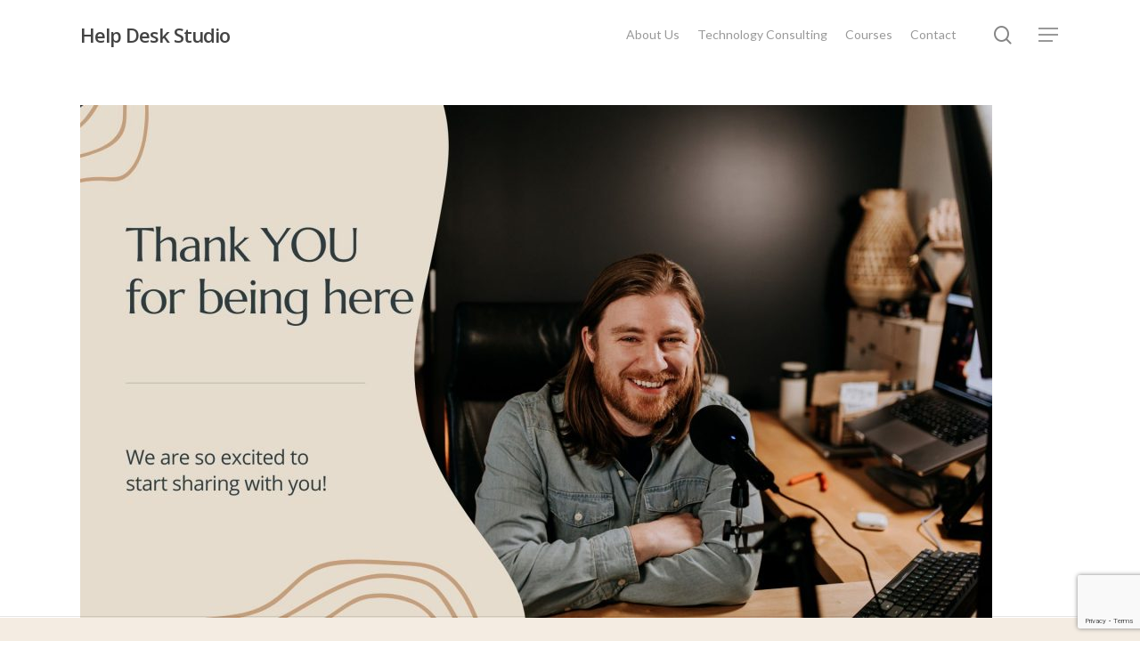

--- FILE ---
content_type: text/html; charset=utf-8
request_url: https://www.google.com/recaptcha/api2/anchor?ar=1&k=6Lcye9woAAAAAApY7nD3jsAhu14OXJhJSh7zAXbs&co=aHR0cHM6Ly9vdXJoZWxwZGVza3N0dWRpby5jb206NDQz&hl=en&v=PoyoqOPhxBO7pBk68S4YbpHZ&size=invisible&anchor-ms=20000&execute-ms=30000&cb=bl6myrkvkq2t
body_size: 48699
content:
<!DOCTYPE HTML><html dir="ltr" lang="en"><head><meta http-equiv="Content-Type" content="text/html; charset=UTF-8">
<meta http-equiv="X-UA-Compatible" content="IE=edge">
<title>reCAPTCHA</title>
<style type="text/css">
/* cyrillic-ext */
@font-face {
  font-family: 'Roboto';
  font-style: normal;
  font-weight: 400;
  font-stretch: 100%;
  src: url(//fonts.gstatic.com/s/roboto/v48/KFO7CnqEu92Fr1ME7kSn66aGLdTylUAMa3GUBHMdazTgWw.woff2) format('woff2');
  unicode-range: U+0460-052F, U+1C80-1C8A, U+20B4, U+2DE0-2DFF, U+A640-A69F, U+FE2E-FE2F;
}
/* cyrillic */
@font-face {
  font-family: 'Roboto';
  font-style: normal;
  font-weight: 400;
  font-stretch: 100%;
  src: url(//fonts.gstatic.com/s/roboto/v48/KFO7CnqEu92Fr1ME7kSn66aGLdTylUAMa3iUBHMdazTgWw.woff2) format('woff2');
  unicode-range: U+0301, U+0400-045F, U+0490-0491, U+04B0-04B1, U+2116;
}
/* greek-ext */
@font-face {
  font-family: 'Roboto';
  font-style: normal;
  font-weight: 400;
  font-stretch: 100%;
  src: url(//fonts.gstatic.com/s/roboto/v48/KFO7CnqEu92Fr1ME7kSn66aGLdTylUAMa3CUBHMdazTgWw.woff2) format('woff2');
  unicode-range: U+1F00-1FFF;
}
/* greek */
@font-face {
  font-family: 'Roboto';
  font-style: normal;
  font-weight: 400;
  font-stretch: 100%;
  src: url(//fonts.gstatic.com/s/roboto/v48/KFO7CnqEu92Fr1ME7kSn66aGLdTylUAMa3-UBHMdazTgWw.woff2) format('woff2');
  unicode-range: U+0370-0377, U+037A-037F, U+0384-038A, U+038C, U+038E-03A1, U+03A3-03FF;
}
/* math */
@font-face {
  font-family: 'Roboto';
  font-style: normal;
  font-weight: 400;
  font-stretch: 100%;
  src: url(//fonts.gstatic.com/s/roboto/v48/KFO7CnqEu92Fr1ME7kSn66aGLdTylUAMawCUBHMdazTgWw.woff2) format('woff2');
  unicode-range: U+0302-0303, U+0305, U+0307-0308, U+0310, U+0312, U+0315, U+031A, U+0326-0327, U+032C, U+032F-0330, U+0332-0333, U+0338, U+033A, U+0346, U+034D, U+0391-03A1, U+03A3-03A9, U+03B1-03C9, U+03D1, U+03D5-03D6, U+03F0-03F1, U+03F4-03F5, U+2016-2017, U+2034-2038, U+203C, U+2040, U+2043, U+2047, U+2050, U+2057, U+205F, U+2070-2071, U+2074-208E, U+2090-209C, U+20D0-20DC, U+20E1, U+20E5-20EF, U+2100-2112, U+2114-2115, U+2117-2121, U+2123-214F, U+2190, U+2192, U+2194-21AE, U+21B0-21E5, U+21F1-21F2, U+21F4-2211, U+2213-2214, U+2216-22FF, U+2308-230B, U+2310, U+2319, U+231C-2321, U+2336-237A, U+237C, U+2395, U+239B-23B7, U+23D0, U+23DC-23E1, U+2474-2475, U+25AF, U+25B3, U+25B7, U+25BD, U+25C1, U+25CA, U+25CC, U+25FB, U+266D-266F, U+27C0-27FF, U+2900-2AFF, U+2B0E-2B11, U+2B30-2B4C, U+2BFE, U+3030, U+FF5B, U+FF5D, U+1D400-1D7FF, U+1EE00-1EEFF;
}
/* symbols */
@font-face {
  font-family: 'Roboto';
  font-style: normal;
  font-weight: 400;
  font-stretch: 100%;
  src: url(//fonts.gstatic.com/s/roboto/v48/KFO7CnqEu92Fr1ME7kSn66aGLdTylUAMaxKUBHMdazTgWw.woff2) format('woff2');
  unicode-range: U+0001-000C, U+000E-001F, U+007F-009F, U+20DD-20E0, U+20E2-20E4, U+2150-218F, U+2190, U+2192, U+2194-2199, U+21AF, U+21E6-21F0, U+21F3, U+2218-2219, U+2299, U+22C4-22C6, U+2300-243F, U+2440-244A, U+2460-24FF, U+25A0-27BF, U+2800-28FF, U+2921-2922, U+2981, U+29BF, U+29EB, U+2B00-2BFF, U+4DC0-4DFF, U+FFF9-FFFB, U+10140-1018E, U+10190-1019C, U+101A0, U+101D0-101FD, U+102E0-102FB, U+10E60-10E7E, U+1D2C0-1D2D3, U+1D2E0-1D37F, U+1F000-1F0FF, U+1F100-1F1AD, U+1F1E6-1F1FF, U+1F30D-1F30F, U+1F315, U+1F31C, U+1F31E, U+1F320-1F32C, U+1F336, U+1F378, U+1F37D, U+1F382, U+1F393-1F39F, U+1F3A7-1F3A8, U+1F3AC-1F3AF, U+1F3C2, U+1F3C4-1F3C6, U+1F3CA-1F3CE, U+1F3D4-1F3E0, U+1F3ED, U+1F3F1-1F3F3, U+1F3F5-1F3F7, U+1F408, U+1F415, U+1F41F, U+1F426, U+1F43F, U+1F441-1F442, U+1F444, U+1F446-1F449, U+1F44C-1F44E, U+1F453, U+1F46A, U+1F47D, U+1F4A3, U+1F4B0, U+1F4B3, U+1F4B9, U+1F4BB, U+1F4BF, U+1F4C8-1F4CB, U+1F4D6, U+1F4DA, U+1F4DF, U+1F4E3-1F4E6, U+1F4EA-1F4ED, U+1F4F7, U+1F4F9-1F4FB, U+1F4FD-1F4FE, U+1F503, U+1F507-1F50B, U+1F50D, U+1F512-1F513, U+1F53E-1F54A, U+1F54F-1F5FA, U+1F610, U+1F650-1F67F, U+1F687, U+1F68D, U+1F691, U+1F694, U+1F698, U+1F6AD, U+1F6B2, U+1F6B9-1F6BA, U+1F6BC, U+1F6C6-1F6CF, U+1F6D3-1F6D7, U+1F6E0-1F6EA, U+1F6F0-1F6F3, U+1F6F7-1F6FC, U+1F700-1F7FF, U+1F800-1F80B, U+1F810-1F847, U+1F850-1F859, U+1F860-1F887, U+1F890-1F8AD, U+1F8B0-1F8BB, U+1F8C0-1F8C1, U+1F900-1F90B, U+1F93B, U+1F946, U+1F984, U+1F996, U+1F9E9, U+1FA00-1FA6F, U+1FA70-1FA7C, U+1FA80-1FA89, U+1FA8F-1FAC6, U+1FACE-1FADC, U+1FADF-1FAE9, U+1FAF0-1FAF8, U+1FB00-1FBFF;
}
/* vietnamese */
@font-face {
  font-family: 'Roboto';
  font-style: normal;
  font-weight: 400;
  font-stretch: 100%;
  src: url(//fonts.gstatic.com/s/roboto/v48/KFO7CnqEu92Fr1ME7kSn66aGLdTylUAMa3OUBHMdazTgWw.woff2) format('woff2');
  unicode-range: U+0102-0103, U+0110-0111, U+0128-0129, U+0168-0169, U+01A0-01A1, U+01AF-01B0, U+0300-0301, U+0303-0304, U+0308-0309, U+0323, U+0329, U+1EA0-1EF9, U+20AB;
}
/* latin-ext */
@font-face {
  font-family: 'Roboto';
  font-style: normal;
  font-weight: 400;
  font-stretch: 100%;
  src: url(//fonts.gstatic.com/s/roboto/v48/KFO7CnqEu92Fr1ME7kSn66aGLdTylUAMa3KUBHMdazTgWw.woff2) format('woff2');
  unicode-range: U+0100-02BA, U+02BD-02C5, U+02C7-02CC, U+02CE-02D7, U+02DD-02FF, U+0304, U+0308, U+0329, U+1D00-1DBF, U+1E00-1E9F, U+1EF2-1EFF, U+2020, U+20A0-20AB, U+20AD-20C0, U+2113, U+2C60-2C7F, U+A720-A7FF;
}
/* latin */
@font-face {
  font-family: 'Roboto';
  font-style: normal;
  font-weight: 400;
  font-stretch: 100%;
  src: url(//fonts.gstatic.com/s/roboto/v48/KFO7CnqEu92Fr1ME7kSn66aGLdTylUAMa3yUBHMdazQ.woff2) format('woff2');
  unicode-range: U+0000-00FF, U+0131, U+0152-0153, U+02BB-02BC, U+02C6, U+02DA, U+02DC, U+0304, U+0308, U+0329, U+2000-206F, U+20AC, U+2122, U+2191, U+2193, U+2212, U+2215, U+FEFF, U+FFFD;
}
/* cyrillic-ext */
@font-face {
  font-family: 'Roboto';
  font-style: normal;
  font-weight: 500;
  font-stretch: 100%;
  src: url(//fonts.gstatic.com/s/roboto/v48/KFO7CnqEu92Fr1ME7kSn66aGLdTylUAMa3GUBHMdazTgWw.woff2) format('woff2');
  unicode-range: U+0460-052F, U+1C80-1C8A, U+20B4, U+2DE0-2DFF, U+A640-A69F, U+FE2E-FE2F;
}
/* cyrillic */
@font-face {
  font-family: 'Roboto';
  font-style: normal;
  font-weight: 500;
  font-stretch: 100%;
  src: url(//fonts.gstatic.com/s/roboto/v48/KFO7CnqEu92Fr1ME7kSn66aGLdTylUAMa3iUBHMdazTgWw.woff2) format('woff2');
  unicode-range: U+0301, U+0400-045F, U+0490-0491, U+04B0-04B1, U+2116;
}
/* greek-ext */
@font-face {
  font-family: 'Roboto';
  font-style: normal;
  font-weight: 500;
  font-stretch: 100%;
  src: url(//fonts.gstatic.com/s/roboto/v48/KFO7CnqEu92Fr1ME7kSn66aGLdTylUAMa3CUBHMdazTgWw.woff2) format('woff2');
  unicode-range: U+1F00-1FFF;
}
/* greek */
@font-face {
  font-family: 'Roboto';
  font-style: normal;
  font-weight: 500;
  font-stretch: 100%;
  src: url(//fonts.gstatic.com/s/roboto/v48/KFO7CnqEu92Fr1ME7kSn66aGLdTylUAMa3-UBHMdazTgWw.woff2) format('woff2');
  unicode-range: U+0370-0377, U+037A-037F, U+0384-038A, U+038C, U+038E-03A1, U+03A3-03FF;
}
/* math */
@font-face {
  font-family: 'Roboto';
  font-style: normal;
  font-weight: 500;
  font-stretch: 100%;
  src: url(//fonts.gstatic.com/s/roboto/v48/KFO7CnqEu92Fr1ME7kSn66aGLdTylUAMawCUBHMdazTgWw.woff2) format('woff2');
  unicode-range: U+0302-0303, U+0305, U+0307-0308, U+0310, U+0312, U+0315, U+031A, U+0326-0327, U+032C, U+032F-0330, U+0332-0333, U+0338, U+033A, U+0346, U+034D, U+0391-03A1, U+03A3-03A9, U+03B1-03C9, U+03D1, U+03D5-03D6, U+03F0-03F1, U+03F4-03F5, U+2016-2017, U+2034-2038, U+203C, U+2040, U+2043, U+2047, U+2050, U+2057, U+205F, U+2070-2071, U+2074-208E, U+2090-209C, U+20D0-20DC, U+20E1, U+20E5-20EF, U+2100-2112, U+2114-2115, U+2117-2121, U+2123-214F, U+2190, U+2192, U+2194-21AE, U+21B0-21E5, U+21F1-21F2, U+21F4-2211, U+2213-2214, U+2216-22FF, U+2308-230B, U+2310, U+2319, U+231C-2321, U+2336-237A, U+237C, U+2395, U+239B-23B7, U+23D0, U+23DC-23E1, U+2474-2475, U+25AF, U+25B3, U+25B7, U+25BD, U+25C1, U+25CA, U+25CC, U+25FB, U+266D-266F, U+27C0-27FF, U+2900-2AFF, U+2B0E-2B11, U+2B30-2B4C, U+2BFE, U+3030, U+FF5B, U+FF5D, U+1D400-1D7FF, U+1EE00-1EEFF;
}
/* symbols */
@font-face {
  font-family: 'Roboto';
  font-style: normal;
  font-weight: 500;
  font-stretch: 100%;
  src: url(//fonts.gstatic.com/s/roboto/v48/KFO7CnqEu92Fr1ME7kSn66aGLdTylUAMaxKUBHMdazTgWw.woff2) format('woff2');
  unicode-range: U+0001-000C, U+000E-001F, U+007F-009F, U+20DD-20E0, U+20E2-20E4, U+2150-218F, U+2190, U+2192, U+2194-2199, U+21AF, U+21E6-21F0, U+21F3, U+2218-2219, U+2299, U+22C4-22C6, U+2300-243F, U+2440-244A, U+2460-24FF, U+25A0-27BF, U+2800-28FF, U+2921-2922, U+2981, U+29BF, U+29EB, U+2B00-2BFF, U+4DC0-4DFF, U+FFF9-FFFB, U+10140-1018E, U+10190-1019C, U+101A0, U+101D0-101FD, U+102E0-102FB, U+10E60-10E7E, U+1D2C0-1D2D3, U+1D2E0-1D37F, U+1F000-1F0FF, U+1F100-1F1AD, U+1F1E6-1F1FF, U+1F30D-1F30F, U+1F315, U+1F31C, U+1F31E, U+1F320-1F32C, U+1F336, U+1F378, U+1F37D, U+1F382, U+1F393-1F39F, U+1F3A7-1F3A8, U+1F3AC-1F3AF, U+1F3C2, U+1F3C4-1F3C6, U+1F3CA-1F3CE, U+1F3D4-1F3E0, U+1F3ED, U+1F3F1-1F3F3, U+1F3F5-1F3F7, U+1F408, U+1F415, U+1F41F, U+1F426, U+1F43F, U+1F441-1F442, U+1F444, U+1F446-1F449, U+1F44C-1F44E, U+1F453, U+1F46A, U+1F47D, U+1F4A3, U+1F4B0, U+1F4B3, U+1F4B9, U+1F4BB, U+1F4BF, U+1F4C8-1F4CB, U+1F4D6, U+1F4DA, U+1F4DF, U+1F4E3-1F4E6, U+1F4EA-1F4ED, U+1F4F7, U+1F4F9-1F4FB, U+1F4FD-1F4FE, U+1F503, U+1F507-1F50B, U+1F50D, U+1F512-1F513, U+1F53E-1F54A, U+1F54F-1F5FA, U+1F610, U+1F650-1F67F, U+1F687, U+1F68D, U+1F691, U+1F694, U+1F698, U+1F6AD, U+1F6B2, U+1F6B9-1F6BA, U+1F6BC, U+1F6C6-1F6CF, U+1F6D3-1F6D7, U+1F6E0-1F6EA, U+1F6F0-1F6F3, U+1F6F7-1F6FC, U+1F700-1F7FF, U+1F800-1F80B, U+1F810-1F847, U+1F850-1F859, U+1F860-1F887, U+1F890-1F8AD, U+1F8B0-1F8BB, U+1F8C0-1F8C1, U+1F900-1F90B, U+1F93B, U+1F946, U+1F984, U+1F996, U+1F9E9, U+1FA00-1FA6F, U+1FA70-1FA7C, U+1FA80-1FA89, U+1FA8F-1FAC6, U+1FACE-1FADC, U+1FADF-1FAE9, U+1FAF0-1FAF8, U+1FB00-1FBFF;
}
/* vietnamese */
@font-face {
  font-family: 'Roboto';
  font-style: normal;
  font-weight: 500;
  font-stretch: 100%;
  src: url(//fonts.gstatic.com/s/roboto/v48/KFO7CnqEu92Fr1ME7kSn66aGLdTylUAMa3OUBHMdazTgWw.woff2) format('woff2');
  unicode-range: U+0102-0103, U+0110-0111, U+0128-0129, U+0168-0169, U+01A0-01A1, U+01AF-01B0, U+0300-0301, U+0303-0304, U+0308-0309, U+0323, U+0329, U+1EA0-1EF9, U+20AB;
}
/* latin-ext */
@font-face {
  font-family: 'Roboto';
  font-style: normal;
  font-weight: 500;
  font-stretch: 100%;
  src: url(//fonts.gstatic.com/s/roboto/v48/KFO7CnqEu92Fr1ME7kSn66aGLdTylUAMa3KUBHMdazTgWw.woff2) format('woff2');
  unicode-range: U+0100-02BA, U+02BD-02C5, U+02C7-02CC, U+02CE-02D7, U+02DD-02FF, U+0304, U+0308, U+0329, U+1D00-1DBF, U+1E00-1E9F, U+1EF2-1EFF, U+2020, U+20A0-20AB, U+20AD-20C0, U+2113, U+2C60-2C7F, U+A720-A7FF;
}
/* latin */
@font-face {
  font-family: 'Roboto';
  font-style: normal;
  font-weight: 500;
  font-stretch: 100%;
  src: url(//fonts.gstatic.com/s/roboto/v48/KFO7CnqEu92Fr1ME7kSn66aGLdTylUAMa3yUBHMdazQ.woff2) format('woff2');
  unicode-range: U+0000-00FF, U+0131, U+0152-0153, U+02BB-02BC, U+02C6, U+02DA, U+02DC, U+0304, U+0308, U+0329, U+2000-206F, U+20AC, U+2122, U+2191, U+2193, U+2212, U+2215, U+FEFF, U+FFFD;
}
/* cyrillic-ext */
@font-face {
  font-family: 'Roboto';
  font-style: normal;
  font-weight: 900;
  font-stretch: 100%;
  src: url(//fonts.gstatic.com/s/roboto/v48/KFO7CnqEu92Fr1ME7kSn66aGLdTylUAMa3GUBHMdazTgWw.woff2) format('woff2');
  unicode-range: U+0460-052F, U+1C80-1C8A, U+20B4, U+2DE0-2DFF, U+A640-A69F, U+FE2E-FE2F;
}
/* cyrillic */
@font-face {
  font-family: 'Roboto';
  font-style: normal;
  font-weight: 900;
  font-stretch: 100%;
  src: url(//fonts.gstatic.com/s/roboto/v48/KFO7CnqEu92Fr1ME7kSn66aGLdTylUAMa3iUBHMdazTgWw.woff2) format('woff2');
  unicode-range: U+0301, U+0400-045F, U+0490-0491, U+04B0-04B1, U+2116;
}
/* greek-ext */
@font-face {
  font-family: 'Roboto';
  font-style: normal;
  font-weight: 900;
  font-stretch: 100%;
  src: url(//fonts.gstatic.com/s/roboto/v48/KFO7CnqEu92Fr1ME7kSn66aGLdTylUAMa3CUBHMdazTgWw.woff2) format('woff2');
  unicode-range: U+1F00-1FFF;
}
/* greek */
@font-face {
  font-family: 'Roboto';
  font-style: normal;
  font-weight: 900;
  font-stretch: 100%;
  src: url(//fonts.gstatic.com/s/roboto/v48/KFO7CnqEu92Fr1ME7kSn66aGLdTylUAMa3-UBHMdazTgWw.woff2) format('woff2');
  unicode-range: U+0370-0377, U+037A-037F, U+0384-038A, U+038C, U+038E-03A1, U+03A3-03FF;
}
/* math */
@font-face {
  font-family: 'Roboto';
  font-style: normal;
  font-weight: 900;
  font-stretch: 100%;
  src: url(//fonts.gstatic.com/s/roboto/v48/KFO7CnqEu92Fr1ME7kSn66aGLdTylUAMawCUBHMdazTgWw.woff2) format('woff2');
  unicode-range: U+0302-0303, U+0305, U+0307-0308, U+0310, U+0312, U+0315, U+031A, U+0326-0327, U+032C, U+032F-0330, U+0332-0333, U+0338, U+033A, U+0346, U+034D, U+0391-03A1, U+03A3-03A9, U+03B1-03C9, U+03D1, U+03D5-03D6, U+03F0-03F1, U+03F4-03F5, U+2016-2017, U+2034-2038, U+203C, U+2040, U+2043, U+2047, U+2050, U+2057, U+205F, U+2070-2071, U+2074-208E, U+2090-209C, U+20D0-20DC, U+20E1, U+20E5-20EF, U+2100-2112, U+2114-2115, U+2117-2121, U+2123-214F, U+2190, U+2192, U+2194-21AE, U+21B0-21E5, U+21F1-21F2, U+21F4-2211, U+2213-2214, U+2216-22FF, U+2308-230B, U+2310, U+2319, U+231C-2321, U+2336-237A, U+237C, U+2395, U+239B-23B7, U+23D0, U+23DC-23E1, U+2474-2475, U+25AF, U+25B3, U+25B7, U+25BD, U+25C1, U+25CA, U+25CC, U+25FB, U+266D-266F, U+27C0-27FF, U+2900-2AFF, U+2B0E-2B11, U+2B30-2B4C, U+2BFE, U+3030, U+FF5B, U+FF5D, U+1D400-1D7FF, U+1EE00-1EEFF;
}
/* symbols */
@font-face {
  font-family: 'Roboto';
  font-style: normal;
  font-weight: 900;
  font-stretch: 100%;
  src: url(//fonts.gstatic.com/s/roboto/v48/KFO7CnqEu92Fr1ME7kSn66aGLdTylUAMaxKUBHMdazTgWw.woff2) format('woff2');
  unicode-range: U+0001-000C, U+000E-001F, U+007F-009F, U+20DD-20E0, U+20E2-20E4, U+2150-218F, U+2190, U+2192, U+2194-2199, U+21AF, U+21E6-21F0, U+21F3, U+2218-2219, U+2299, U+22C4-22C6, U+2300-243F, U+2440-244A, U+2460-24FF, U+25A0-27BF, U+2800-28FF, U+2921-2922, U+2981, U+29BF, U+29EB, U+2B00-2BFF, U+4DC0-4DFF, U+FFF9-FFFB, U+10140-1018E, U+10190-1019C, U+101A0, U+101D0-101FD, U+102E0-102FB, U+10E60-10E7E, U+1D2C0-1D2D3, U+1D2E0-1D37F, U+1F000-1F0FF, U+1F100-1F1AD, U+1F1E6-1F1FF, U+1F30D-1F30F, U+1F315, U+1F31C, U+1F31E, U+1F320-1F32C, U+1F336, U+1F378, U+1F37D, U+1F382, U+1F393-1F39F, U+1F3A7-1F3A8, U+1F3AC-1F3AF, U+1F3C2, U+1F3C4-1F3C6, U+1F3CA-1F3CE, U+1F3D4-1F3E0, U+1F3ED, U+1F3F1-1F3F3, U+1F3F5-1F3F7, U+1F408, U+1F415, U+1F41F, U+1F426, U+1F43F, U+1F441-1F442, U+1F444, U+1F446-1F449, U+1F44C-1F44E, U+1F453, U+1F46A, U+1F47D, U+1F4A3, U+1F4B0, U+1F4B3, U+1F4B9, U+1F4BB, U+1F4BF, U+1F4C8-1F4CB, U+1F4D6, U+1F4DA, U+1F4DF, U+1F4E3-1F4E6, U+1F4EA-1F4ED, U+1F4F7, U+1F4F9-1F4FB, U+1F4FD-1F4FE, U+1F503, U+1F507-1F50B, U+1F50D, U+1F512-1F513, U+1F53E-1F54A, U+1F54F-1F5FA, U+1F610, U+1F650-1F67F, U+1F687, U+1F68D, U+1F691, U+1F694, U+1F698, U+1F6AD, U+1F6B2, U+1F6B9-1F6BA, U+1F6BC, U+1F6C6-1F6CF, U+1F6D3-1F6D7, U+1F6E0-1F6EA, U+1F6F0-1F6F3, U+1F6F7-1F6FC, U+1F700-1F7FF, U+1F800-1F80B, U+1F810-1F847, U+1F850-1F859, U+1F860-1F887, U+1F890-1F8AD, U+1F8B0-1F8BB, U+1F8C0-1F8C1, U+1F900-1F90B, U+1F93B, U+1F946, U+1F984, U+1F996, U+1F9E9, U+1FA00-1FA6F, U+1FA70-1FA7C, U+1FA80-1FA89, U+1FA8F-1FAC6, U+1FACE-1FADC, U+1FADF-1FAE9, U+1FAF0-1FAF8, U+1FB00-1FBFF;
}
/* vietnamese */
@font-face {
  font-family: 'Roboto';
  font-style: normal;
  font-weight: 900;
  font-stretch: 100%;
  src: url(//fonts.gstatic.com/s/roboto/v48/KFO7CnqEu92Fr1ME7kSn66aGLdTylUAMa3OUBHMdazTgWw.woff2) format('woff2');
  unicode-range: U+0102-0103, U+0110-0111, U+0128-0129, U+0168-0169, U+01A0-01A1, U+01AF-01B0, U+0300-0301, U+0303-0304, U+0308-0309, U+0323, U+0329, U+1EA0-1EF9, U+20AB;
}
/* latin-ext */
@font-face {
  font-family: 'Roboto';
  font-style: normal;
  font-weight: 900;
  font-stretch: 100%;
  src: url(//fonts.gstatic.com/s/roboto/v48/KFO7CnqEu92Fr1ME7kSn66aGLdTylUAMa3KUBHMdazTgWw.woff2) format('woff2');
  unicode-range: U+0100-02BA, U+02BD-02C5, U+02C7-02CC, U+02CE-02D7, U+02DD-02FF, U+0304, U+0308, U+0329, U+1D00-1DBF, U+1E00-1E9F, U+1EF2-1EFF, U+2020, U+20A0-20AB, U+20AD-20C0, U+2113, U+2C60-2C7F, U+A720-A7FF;
}
/* latin */
@font-face {
  font-family: 'Roboto';
  font-style: normal;
  font-weight: 900;
  font-stretch: 100%;
  src: url(//fonts.gstatic.com/s/roboto/v48/KFO7CnqEu92Fr1ME7kSn66aGLdTylUAMa3yUBHMdazQ.woff2) format('woff2');
  unicode-range: U+0000-00FF, U+0131, U+0152-0153, U+02BB-02BC, U+02C6, U+02DA, U+02DC, U+0304, U+0308, U+0329, U+2000-206F, U+20AC, U+2122, U+2191, U+2193, U+2212, U+2215, U+FEFF, U+FFFD;
}

</style>
<link rel="stylesheet" type="text/css" href="https://www.gstatic.com/recaptcha/releases/PoyoqOPhxBO7pBk68S4YbpHZ/styles__ltr.css">
<script nonce="gHYjUl5vuUkmkbocZSZLYg" type="text/javascript">window['__recaptcha_api'] = 'https://www.google.com/recaptcha/api2/';</script>
<script type="text/javascript" src="https://www.gstatic.com/recaptcha/releases/PoyoqOPhxBO7pBk68S4YbpHZ/recaptcha__en.js" nonce="gHYjUl5vuUkmkbocZSZLYg">
      
    </script></head>
<body><div id="rc-anchor-alert" class="rc-anchor-alert"></div>
<input type="hidden" id="recaptcha-token" value="[base64]">
<script type="text/javascript" nonce="gHYjUl5vuUkmkbocZSZLYg">
      recaptcha.anchor.Main.init("[\x22ainput\x22,[\x22bgdata\x22,\x22\x22,\[base64]/[base64]/[base64]/[base64]/[base64]/[base64]/KGcoTywyNTMsTy5PKSxVRyhPLEMpKTpnKE8sMjUzLEMpLE8pKSxsKSksTykpfSxieT1mdW5jdGlvbihDLE8sdSxsKXtmb3IobD0odT1SKEMpLDApO08+MDtPLS0pbD1sPDw4fFooQyk7ZyhDLHUsbCl9LFVHPWZ1bmN0aW9uKEMsTyl7Qy5pLmxlbmd0aD4xMDQ/[base64]/[base64]/[base64]/[base64]/[base64]/[base64]/[base64]\\u003d\x22,\[base64]\\u003d\x22,\x22w7xKw4zCqgrCssOYw6rCv8OjJsOLFcOVEcOXNMKbw5tZbsOLw5rDlVRfT8OIPsKpeMODDMOnHQvCrMKSwqEqbzLCkS7DpMO1w5PCmxk3wr1fwo/DrgbCj0FYwqTDr8Kgw47DgE1Iw6VfGsKYIcOTwpZ8aMKMPHoRw4vCjz/DvsKawocBF8K4LR8QwpYmwp0dGzLDgRcAw5w0w4pXw5nCmnPCuH9Mw63DlAkEImrCh350wrTCiG7DpHPDrsKTRnYNw6/Cgx7DgiHDm8K0w7nCq8KYw6pjwqhcBTLDj0l9w7bChsKHFMKAwo3CtMK5wrcFEcOYEMKdwqhaw4subwcnYgfDjsOIw6/DrRnCgUbDjFTDnlEyQFE/eR/CvcKYa1wow4/CsMK4wrZHNcO3wqJ3WDTCrHosw4nCkMO1w5TDvFk4Yw/CgHlrwqkDOcO4woHCgwjDqsOMw6EOwqoMw69Qw6gewrvDnsOXw6XCrsOhPcK+w4d2w5nCpi4xYcOjDsKtw7zDtMKtwozDpsKVaMK5w5rCvydEwpd/wpttQg/DvVbDsAVsXwkWw5tsOcOnPcKKw51WAsKqC8OLajc5w67CocK7w5nDkEPDhxHDin5jw65OwpZzwqDCkSRZwqfChh87B8KFwrNUwq/CtcKTw78IwpIsBsK8QETDtW5JMcK4BiMqwrHCocO/[base64]/DimbCpsKow44yX1Fsw5LCncO2woQHw4XDsV7DvDfDl38nw7bDocK7w4HDlMKSw5DCjTACw4oxeMKWIEDCoTbDlVobwo4NJmUSLMKIwolHOG8Ab0/ChB3CjMKAKcKCYlrCliA9w5xuw7TCk3xdw4IeaDPCm8KWwo5cw6XCr8OcSUQTwrXDhsKaw754AsOmw7pTw7TDuMOcwr0mw4Raw6PCrsOPfSXDtgDCucOfcVlewqNZNmTDvcKOM8Kpw7NBw4tNw5/[base64]/[base64]/DlcOOwrHDimoKQcKBFcKtJ8O0w7UXA8KmH8KBwqbDnWzCuMORwpdrwqHChxQxK0LCrsO/wolgKDwXw7BCw6A6esKhw6zCqVIkw5QgHCfDmMKFw5puw7PDksKlc8K4ZSdrHztSe8O4wqfCrcKWbxBSw5FAw4/DvsOTw5Ujw5bDnQsbw6LCpBDCkk3CksKMwoIFwoTCjMKRwqpYw7PDp8Oxw4DDr8OqYcOeAV/DmRUGwoDCncKwwqFAwp/[base64]/DgGLCn8OFMMK7w5YmVztOwogeJwocw7LCscKMw4XDj8KowpzDgcOAwoN/ZsOfw6vCgsO4w7wdezbDhF4VEVEZwp4ww4xhwonCqhLDmVkaVCDDqsOed3XCsSjDt8KWNQTCs8K6w5rCoMK6DmNvLlJ/IMKZw6IVGxHCpFdKw4XDqANYwo0BwqPDq8K+C8Omw5PDucKFE2zCnsK8P8OJwphVwqjDlcKBS2TDgno9w4fDhUEESMKlF0huw4bCjMOxw5PDjcKuO3XCvmJ/KMOgPMOqacOcw4dTBjHDm8O3w7rDuMK4woDClMKBw6AOHMK4wpXDkMO6YSvCgsKLccO0w5p6woTDocKPwql5b8OiQsKnwqUjwrbCu8KFf3jDpcOjw6PDonIHwpocT8KtwrhEdU7DrcKaMEdBw6fCv1ZMwqXDkG7Cuy/DjiTClC9cwrHDhcKpwrXCjMOwwo4CYcOCSsO9QcK7FWfCk8KVAgxcwqDDmk5iwqIwASkuL2Qyw5DCsMOVwpDDtMK9woZEw7s+Rwcdwq1KVy/CucOuw5zDp8KQw5HDjyvDm2kTw7LCucO7LMOOSi7DsXjDlmfCncKVfSI0TEbCoFXDgsK6wrJTZB5mw7bCkjIyfnnChFvDoyIiexjCnsKKf8OnbBBhwrVHPMKcw4AcS1I+Y8Opw7zCmMK/[base64]/[base64]/DlUY2wooYcmXCo13CvsK7w6t1B0Jww5PCmMKBw7zChsK+PiZXw4Qqwo15JztaT8KVUVzDlcOKw7PCn8KkwrnDisOXwpLCsTLDlMOCTi3CriYvRWtlwrHClsOqJsObW8OzM0DDhsK0w703Z8KLIl1VWcOoT8KlbQvChm/DiMOIwojDgsO1UMOXwofDvsKew6PDnlIbw5cvw5tJEV41fgRgw7/DqVDCmVrCoiDDoGDDs0fCrzPDu8OfwoYxJEvCnDF4BcO6w4QGwoLDqsKpwqM8w6Y1LMOCJcKUwoNGBcOCwp/CucKtw7Viw5x2w4cFwphSOMKrwp1MNDrCrVgDwpTDqwTCn8OAwoovHkDCoT1iwrtPwpUqEMOCQMOiwo8lw7h2w5d5woIIXQjDszTCrzzDuFdew5XDt8K7YcOiw5fDkcKzwoXDt8KJwqjDssKvw5jDl8O8EnN+L09/worCihdvcsK9FsOYAMKlwpgfwqjDqxh9wowsw55KwpxmOk0vwoZRcykZR8K+IcOrYW0Lw4zCt8Kqw6zDgE0zWMKVATLDtcOCTsKqdHbDvcOQwqZPZ8OIRcOwwqENbcO1LMOsw4kQwoxgwprCj8K7wofDiiTCqsKyw48pecKvAMOaOsKKb0DChsOpERsTQg0/wpJvwp3CgcKhwp0UwpzDjEQ2w7DDosO8wpjDpcO0wobCtcKWOMKcLMK+cGEeA8KGFsKRDsKmwqUowq9gbjorbMK5w7M9b8OjwrrDvsOTw6M1PCzCisOIDsOjwrvDiWbDhWglwpAhwplLwrU/GsOPQ8K7w5cfQHvCt2zCpGnCuMOjVj97aDAfw5fDqEBlDcKywp9bw6cGwpHDl1rDisKvcMK3Q8KwDcOmwqcbwoAJTG05GGRzw4IewqVHwqA/ag7CksO0fcObwotXwo/CvcOmw53DsFFbwqrCosKzO8O2wpzCo8KxAHrCll3DvsKIwpTDmMKvScOXNA3Cs8KjwqDDnC/CmsO0EybCvcKTQkA4w7Ruw4TDiXPDsVXDkcKowoszBlLDglrDkcK+RsO0CsOwC8O/WijDi15xwoQbQ8O+AQJXVyZtwrbClMK8OkvDncK9w5XDlsOABntgXmnDkcOofcKGQj4EGWN9wpnCmUVRw6vDvMOqKAk3w4jCrsKUwqMpw78lw4fCmm41w6kPMDhGwqjDlcOWwo7Cs0vDmh9dVsKcIsO9wqDDi8Ouw7EBNFdVagk/ccOjcMOROsO0UgfCqMKyZsOlI8KGwoDCgBTCtltsQ0Nuw7jDi8OlLRbCg8K8JmzCjsKddFrDglfDtCzCqkTCnsO5w7Fkw5zDjkNJdzzDr8OKIcKJwoliTFnClcKCHDEdwqIieiU4EBorw4vCmcK/[base64]/DuyLDlBPDssOZwq1ow7vCkcOhwpdHwqtqwroywpguw4jDtcKLfjrDgTLCgQrDm8OUdsOHeMKVTsOgQcOdJsKmJwBFbiTCtsKGG8OywoMOOhwBD8OJwoRMBcOJF8ODNsKVwonDisKwwr8AYsKONx/CqiDDmnzCriTCjEVZwoEgbFotUMKswovDqVnDpHERwpLCsRrCpcKzWcOEw7Jdw5nCusKvwpYRw7nCjcKSw7hPw6ZrwonDicKBw4vCthTDojzCs8OWcwrCksKgLMOAwo/CpnDDqcK6w4kXU8KZw6sbI8OtasKDwqo1KsKCw4fDjcO2VhzCrWnDo3oywqoSexFmJzjDh2DCscOYWT1pw6kTwo5dw5nDjsKWw7MkKsKow7ouwrozw6bDuy/CuFbDtsKLwqbDk3PDmcKZwovCiynCsMOVZcKAIB7CozzCpUnDisOvd0JrwrXCqsKow7hNCwYbwpHDnUHDssK/QQHCvMOdw47CuMKjwrXCjsO4wrYYwrzCgR/CmTvCu1XDvcK8FA/[base64]/[base64]/[base64]/Cs8KvC8OEJcKXLw3DgMOzwrXDvTXDkEpiesKjworDlcO/wqNFw4wAw4jDnVTDqCUuNMOUw5/DjsKtNgsiVMKwwrYOwprDmAnCicKfYn8sw5UnwqlKd8KlUSoeS8K/VsOHw5/Cmhx2wp0LwrrDjUYnwp0GwqfDhsOuccKHw7/Ctw5qw7AWB3QIwrbDvMKxw6nCicKEVW/CuX3Ck8KMOzMQbiLDq8KyCsKFVxdTZw9rTSDDo8KXIyQvC1prwr/DmyHDp8KNw4diw6fCmWhqwq8MwqRzV1bDjcOjCcOowofCtcKMUcOOb8OoFjdOIiBLD29RwrzCqTXCs1wAZQTDmMKOYmPDs8OZP2LCggF/asOPRVbDn8KJw7jCrEodfsOJQMKpwr5Iwq/[base64]/DlcOif2NeEcKnXFvCoMK0w57Do2o1w4/CocOvYAkAwrcCGcKNfMKXbh/CnsKywowYOGDDgcOtHcK/w7c9wr3Dlj3Cph3DmiF/w6cBwoTDs8O8wogEMirDs8OewqTCpU91w5zDjcKpL8K+w6nDnxTDssOGwpHCkMK1wrvCksOVwrbDjU/Dv8Oyw6NdWxNPwp7Ck8Kaw6jDiylpPy/Cg3hYTcKTBcOIw7jDtsKlwopvwoVfUMO/Uz3DiXnDhHPDmMKoIsO3wqJndMOrH8K9wrbCkcK5R8OmHsOxw5XCqnk4BMOvXG/CrXrCqSfCh04Kwo4JA3DCosOewqjDusOuKcKcA8OjQsOQaMOmAWMCwpUad2Z6wqDCisKUBQPDgcKcVMODwocgwpo/e8Oaw6vDucOiB8KUKA7Cg8OIBS0dEUbCnFYUw7gXwrjDscKXZ8KDcsKVwqpXwqcTG1BKBAPDosOiw4fDhMKIa3toCMO4MyAHw6d1GHVgEsKXQ8ORECHCqDvDliBmwrbCsDHDih/Cu1ZHw5tfSREES8KVCsK3KC8JCAFxJMK5wozDrz3DosOzw67DrC3DtMKWwr1vGFrCpcOnE8K3fjVTw71vw5TCg8OAw5fChMKIw5FrYcOXw7tOV8OoBl16NTPCgl3CsRfDrsKowo/CrcKEwq/ChTdOL8OQRAjDq8Kjwrp3ITTDhFXDu0TDgcKUwpfDocOTw5tLD2LCqx/Cq1hnJsKrwoPDhC3CqkTComRnPsOzwq4GBQ0kF8K0wrU8w6bDv8OOw758wprClyd8woLChRTDucKBwpFXb2/[base64]/J8KyfwDDql5Lw6Mww6vCisKVw5rDpMKLWsOlw41ywrgCwrTCi8O2Xm80aHZFwohWwpolwoLCo8Kkw7HDnhrDrEDDgcKUBSPCnsKSScOhZMKdBMKaeyHDp8O6wq5iwpzCl1c0Ow/CiMOVw7xyccOAaGXCsEHCtl0jw4JhCCwQwpEOUcKVR13Ckx3CrcK8w7Zqwr5mw7nCpUfDpsKgwqZSw7JTwrRVwosfbB/Ct8O9wqwoIcK/ZcOuwqV1RyRIK0czDcK4wqA+w4XCgAkLwp/CnxsqeMK+eMKed8K/Y8KXw6x5SsKgw5g8w5zDuix0w7M4E8KMw5c+HxQHw79/AzPCl2wGw4NkdMORwqnCrMOHRDB7w4h2PQbCjUnDmsKhw55XwoZdw57Dp0XCmsKQwqLDpMK/[base64]/[base64]/[base64]/[base64]/DvSd6w5RbI3LDsy/[base64]/W8OdE8OqXcOGT8KowqPDrWfDkTLDjG09LMOTw47CtcOAwojDncK6YsOvwpXDl00bGGnCvSvDj0BsR8KIwoXDri7CuSVuFsK0w7g9wodbAT7Crm1qVcK8w5/DmMOTwp5UXcKnK8Kew7VCwqspwoXDpsKgwr1eWVTCo8O7wp4WwqU0DcONQsK5w6nDjgcKfcOgOMOxw6nDqMObF31iwpHDog7DhXLClBFOBU5mMjvDgsKwM1oXw5vCtkvCrV7CmsKAwp3Dr8Ozex7CgivCpWB0dmjDugDCvAHDv8ObOS/CpsO2w7jCvyNQw61cwrHCl0vClMORLMO4w6nDlMOcwo/CjBNJwr3Drlp+w7rCqMONwpTCv0BqwrvCnHDCu8OoFMKlwp7CjkgYwqIke2XCmMKiwq8CwqRTWmpmwrDDq0t5wqdDworDtgJzPxZQw4ocwpDCsyMVw7YKwrPDvlDDq8ONOcO2w5nDsMKPfMO6w4FQW8K8wp46wrBew5vCjcOGGFA6wq7ChsO1wo8Rw6DCjzbDhcOTOH/DnRVJwp/CicK0w5x/w4UAQsKuYlZVOnRDCcKPHsKFwp07ThHCn8OZfyDCuMOMw5XCqMKQw61fVsKcGcKwUsOxMxdnw6cpTTjClsK/wpxQw7oaZVNSwq3Dvw/CmsOPw5gywoxMTsOlA8Klw4ksw6oQw4DDqwjDtcOJbjx1w47DqjHCpzHCk3nDnQ/DvwnCp8K+wrB/e8KQS0RDeMOTVcKjQS1hDCPDiQvDi8OXw4bCkBJLwpQUUXl6w6opwqxOwrDCqTrCjm5Jw4EZSG/CmcOIw4TCnMO8BWVaZsK1JVQ8wqFGUsKIRcOdeMKowq5Zw5bDiMKfw7Nzw6FTbsKTw4zCplnDgQ8iw53CtMO6N8KVwpxpS33Cgh/Cv8K/OcOvKsKbbxzCoWQ6CsOnw4HCpsOqwrZtwq3CusKeAsOdPTdBNcK8MwRuQ3LCtcKEw4ImwpjDlxvDq8KsRcKxw4M+a8K2w5LCksONGwvDvGvDtcOgcsOgw47CoCnCmygELsOiKsKYwrvDoWPDg8KFwqnDuMOVwp4LBzDCpcOHH00ZacK+wpAIw7knwp/CplZfwrw/wpLCu1QOU30+DlrCh8O2JMKaJycnwqM1d8KUwoR5VcO1wqhvw7XCk3caZMKpGm4pYsODaHHCsnPCmcOSXg3DjkQnwrFIDwQew4nDgjbCg1BYN0Mdw73Dsy9Ew7dSwqN9w5BAAMK7w4vDg1HDnsOywoLDgMOHw552IMO5w7MOw5I3wp0hJMOcP8OYw7nDhcK/w5/ClHnCrMOYwobDp8O4w4NTYXQ5wrbCgVbDrcKjZWZSesOqQStrw6LCgsOQw6bDjT14wqgQw6RCwqDDvMKYKkYAw4zDq8ONBMO/[base64]/[base64]/DtsO1w4nDrMOsw486w5/CgMO1w7XDu8OwDWhKw7htI8O2w7HDjErDiMOpw6ogwqpMN8O5DcKzRGPCvsKJwrDDmGUuYWASw780XsKRw7DCvMOeWEp7w7BiCcOwV1/[base64]/ccOIDcOBwpvCvjnCnsOFw61wOBdLwozDisKXasOTE8OJB8KTwpFiMGY1HlxKc2zDhCPDvg3CqcKpwrnCpkPDvMOsH8KSdcO7a2knwqVPBXNbw5MwwonChsKlwrprSAHCpsOJwrbCun3DhcOTw7xRSsO2wqVUJ8ONOgzCmVMZwp5zfh/DowLCk1nCg8O3DcOYVnzDhcK8wpDDum0Fw5/[base64]/DgyHCqyvDnMKTWMO+LCwhw413InPClsKPKcK7wrAAwo83w5oawpfDrsKPwqzDnmY0OWnCkMKww6/DrsKOwoTDpDI9w4pZw4PDkWfCrMOAW8KjwpbCm8OdcsOFe0IeC8OfwqnDllbDqMOAe8KNw4gkwqwbwqXCusO8w4XDn13CtsOtMsK6wp/DusKKZMOEwr11w6oWw7YxScKAwqc3wpdnXwvCj0TDlMKDWMOXw7LCs37Dp1ICdV7DkMK5w6/DocOowqrCh8O6w5zCsWTCoFZiwpdew4fCrsK5woPDvMO8wrLCpTXCoMOdBVhLVQtnwrXDsjPCk8OvdMOSIcK4w7nCqsOsScK9w6HCnQvDnMOWR8OCBTnDhgI2wol5wrVVacOUw73CiQ4gw5Z0BywxwpPCvjbCiMKMUsOBwrvCrRITSS/DpT5FKGrDo1VUw5AJQcO4wp1CQsKewpYVwpJ6PcKwG8K3w5XDvsKVwpgjGXHDgn3Ck3A/cV4+w6Y2wqzCqsK9w5QydsOOw6PCrBzCnRnDiF7DmcKVwopuwpLDpsOfcMKFQ8OHwrQ5wo41NQvDgsOSwpPCscKBPkrDpsKewrfDhis3wrMHw7h9w4IMUFxvwpjDjsKHdzJQw5JUaS1RKMKSQMOZwoI6THfDhMOMe1LCvEskD8OtIC7CtcODHcKXdB1jSlzDn8OkcWp/w5zChCbCrMORC1zDq8KoDlBOwpB/wq8Rwq0Sw7MzHcKwL3vCisKpPsOzA1NpwqnDozHDi8Orw6pZw7EpJ8Ksw61tw71wwq/DuMOowpwFEHNRw7jDjMKiXMKechHCr2tEwqTChcKTw68FPwNSw4DDusOaYxFQwoHDosK/[base64]/DlMO0wrI5woLDogfDmcOlP8KgCgM1CMO3ccKLBWLDlT/[base64]/[base64]/[base64]/CicOlKcKgwo3CgmzDkMKsETDCrHrDucOhQcKdVMK8worCvMO4C8Kyw7TCn8Kjw7jDmEfDsMOrD0QLT03CvkN3wrhHw6MRw4jColFSNMK5U8OfD8O/[base64]/DisOxDlptFyfCrHMTwrY9PF7CoMK+eAUdNcKBw61Ow7HCs2/DjsKFw41fwoXDlcOvwrpoC8OUw5NAwrfDm8OgXhHDjw7Du8KzwqticVTCnMOjYx/Dk8OmTcKCahpGbMO8wrrDsMKoBGrDqMOdwosIA0fCqMOFGinClMKRDB/Cu8K/wqJ0wpPDoBXDiCVxw409C8OcwqpAwrZCC8O/OWIQbmsQQMOebkY+b8Kqw60xXHvDthvCpi0vAClYw4HDqcKka8Kxw4J6OMKDw7czeTjCsFfCskRjwqphw5HDrRjCicKRw5/Dlg3CiBLCrBM5P8OtVMKWw5k/Q13CosKxOMKgwoTDj0wmw6/Cl8K8WXMnwoMpbMO1w6wMw4DCpxfDoXzCnC/DpVRiwoJnf0rCi0DCmMOpw4tOX2/Dm8OlSEVfwq/DtcOVw7jDsDwSa8K6wrIMw7MRJcKVM8O7bcOqw4APHMKdC8KCU8KjwojCq8KSQBMTdCd4GgZ/[base64]/CkMKeJsOSUlDDnMKbE8KAwq82wq1wwoDChcOUH8KCwowuw75uUG7DrMOSdcK5wrPDsMO+wrp+w6XCo8OKV2YzwrPDqcO0wptTw73DtsKLw6YYw4rCnSDDu19Cch5lw70zwp3CuU3CoxTCnkxPSgsEWcOBWsOZw7LCjC3Dh1DCncKiXXc/ecKpUS4Zw6YcRUBFwqYiwozCgsKaw6nDsMKBXTZQw6XCgMO0w41fIsKPAybChcORw5cfwpUBTibDnMO6Ah1bL1nDqRbCnyYSw6EMwog+B8OKwo5ULsOQw7EiaMOCwo42OFU/M1Ehwr/CggxMK2jDkiM5GMKKC3MwIxtjRR8mM8Kyw5PCj8K8w4dKw6csTcKwGsOGwoVSw6LCmcOoDF9zFgPCnsO2w7htNsKAwovChBUMw4jDvg/CrcKQCMKWw4BBAE4XOytfwo90eQrDo8KPDMOATcKocMKCwrPDg8O6Vld2FxvCuMOhQWrCgmTDjxEBw79FBMKMwphXw53Cl3Vvw6DDrMKgwoNyBMK+wp3Ct1DDusKgw5hOJykIwqfCjMOlwrnDqjspVkUpG3fCtcKYwr/CoMOwwr9nw6Mnw6rCvcOawr94R0HCrk/Cp3dcf1TDqsO7ZsKcClVLw5TDqHMWSgDCucK4wqQ4b8OBahEiLkZIwoJhwo/CusKUw4TDqgMPw7HCqcONw7fDrRkBfwVXwp3Diml+wowLDsKFXsOwdRd1wrzDosO2ST9DdhrCqcOybCLClcOgXR1pRwMAwp93dlzDjcKFScKMwr1bwpDDm8KCQVTDvkJVdCtbH8Klw7/DswHCm8Onw7kTDGFvwoc2IMKSbcO/wpN5YVEQdsKwwqsjFFh8ID/DvhzDo8OPFMODwoUjw5w+FsOTw4s2dMOuwqgSRzvDtcKsB8OXw4zDjsOAw7PCjzvDqcOPw6d4GcOXZ8OQbAvDnzTChMOBCk/Di8K0GMKUEWPDvcOYPTwyw67Dk8K5CMO3EGfCsgPDuMK6w43DmG1XX287wpM8wqx1w5nCk0bCvsKjw67DjzI0LSUNwrkCACs4XjTDg8OwbcKtZFBLE2XDvMK7PwTDn8KVVx3DosO8IsKqwq8twoNZDUrCqMORw6HCrsOLwrrDusOKw4/DgMOFwpLClcOGRMOmVA/[base64]/DtA7CsDDCp8KbwqEswoDCr3fCsicfLcO0w7fCi8KNBzrCi8KEw6cAw5nDlSXCg8OpL8OrwrbDuMO6woIWHMOLLsOcw5LDjAHChcOUworCoUjDohYNXsOnXsKxaMK/w5hlwpLDgDE/MMOiw4DDoHkkFMOCwqzDqcOEDMKxw6jDtMOmw71dSntUwpQiV8Opw4TDoEM3wrTDiG7ClzfDkMKPw648QsK3wplLCBN0w4PDsXxvU2wKZMKIXMOVUQvCjivCjnQ8JRgJw7XCg0E0LcKDJcOldw/Dj2oAK8K9w6x/bMO9w6ohQsKbw7PDkHEzBHlRMB0SM8Kyw6LDjsKoZsKBwooVw7vCp2HCvCdSw5bCi2XCkMKHwrUewq/DiEXCl2B4wrsQw6jDtgwPwrIgwrnCtWvCqCd5BEx8dQBZwo/CtcOVAsK3UjAPQ8OXw5nCicOuw4PDrsOdwpAJGyLDgxk2w4IEacORwpnDuWDDqMKVw4Myw6HCocKpWB/[base64]/CusO0wqhCHyNHw4Zvw74Rw5bClFJRVXHCmSbDlxx8CBwrNsOWSX1LwqNHcQlRaA3DtFMHwrnDgcKvw4AFPyjDrlEowo03w5DCrQ1LXcK4QSdiwrlUKsO7w7YOwpTDk0MLworDq8O8ECbDoS3DnGpBwo4dKsOZw7c/[base64]/CuR3CiHDDgsK7FcODRMKlc8KuwrhAwpNVDUbCkMOdYsKuMiJOAcKgMcKpw77CjsOcw4YFRkbCn8OLwplBScKyw5/Dl1TClWYrwqdrw7x4wqnCl3p3w6PDvlTDpcObAX1QPHYpw6/DhQASw4dZJAwZXSl8wqFtw7DCjUPCoD/ClVYkw48Uwoopw7RsQMK6KxnDiFrCi8KLwpBLNEJLwrnCshgjXcOkXsKOIcO5FBk1IsKUByxPwrx0w7AfVcKjw6TChMOHGMKiw7fDvlgpB1XDgyvCosO+chbDgsOdWBIiMcOtwoUMMUfDmELCojvDisKKPXzCtMKMwrQYFAc/[base64]/CssOiMUt9YcO6HMOhw69gw7HCocOLwqdpPjI/GXhJTcOES8K7eMO/JxzCjEHClyvDrFULHm44w6pSR0nDqhpPN8KTwqpWNcKWw7cRwrNTw5rClcKaworDijvClWjCsDBQw5FzwrvCvMOYw5TCuiI7wojDmnXClsK3w4U+w67CtmzCtA9LbmQyOgjCo8OxwrVVwpfDuQ/DucObwqUbw4rCi8KyNcKECsO6FjTChw0hw6jCjsOEwoHDg8KrOMOcDhowwppVGkLDj8ONwrFpw4LDnHzCpmnClsO0f8Otw4Yxw7N3WB7Cll7CmFZrT0XDrWTDuMKcOS/DnUB6w7XCnsOPw6LCrWt6w4MRLU3DhQl/w5fCicOrE8OxfQ8YK2DCvA/Cm8Opwr/Dj8ODwp/[base64]/XGAuw7IvTUXCgMOKMcKqwrjCniTDu0vCt8Oow6zCnEJOYMOFw43CisOPMMO6w7Jgw5zCqsKMX8OPdsO/[base64]/ChcOuw4fDk0XCvHbCo3lEajgpw5XCjRINwpzCucOPwp7DtEMCwpcBCS3CjSdOwpfDkcOoagXCj8OyfiPCsQXClMOQw4nCsMKyworDhsODSkzCjsKuIQkrfcKDwqLDtGMhTypQWsKhJMOnZ2PDlifCmsO3UH7DhsKTI8Klc8Kyw7g/HsOjYcKeMBF6TcOywrVEUBfDg8OXfMO/OMOje2jDn8Otw7rCocOoM3vDrT5Nw5N1w4DDn8Kew4howqhWwpfCsMOpwrp1w6YKw6I+w4HCncKtwpTDhQ/[base64]/CmsOuw7zCjxPCrz0Vw43ChUMFdQPDnmIQw4PCqTvDlTRAVA/DkRpZJMOnwrgbDAnCusOiAsOUwqTCo8Kew6/[base64]/Co8OZwo8rLMKgwpvDnTrCpcKZKMOBZcKKwqAPUDtLwpQxw63Cl8Ojw5JXw4R2azQsE0/CpMOwScOew67DqMOvwqJnwp8uG8KlIHnCvcKew5LCo8OZwrI5F8KbRRXCjcKzwr/DjWZ9I8K0Li/[base64]/DoxvCtMOwI8KKZA9CdxN9w6vDkRIcwofDlMKlwp3DjxRYL2/Ck8OSA8KUwpJGQ0IpTMK6KsOhKwtBflPDk8O4T15SwoBgwoAiB8Kvw6zDt8KxOcO2wplRdsO9w7/CgV7DjE16f1J+EcOew40bw6Qmb3wAw53DmhTDjMOeNcKcXxPCrcOlw5pfw7VMYcOWLC/DqVjDrcKfwolCb8O6Y3EVw7fClsOYw6NNw67DjcKuesOXMjALwrk3IG9twrVzwqbCsgbDkCvCrcK8wozDlMKhXBPDqsKNVF9qw6fCmR4MwoQRUS9Mw67DsMORwq7DvcK6Z8Oawp7Cj8O6GsODbcOxE8O/wqo9RcOJGcK9L8KtME/CvSfCj0XCtMOKHUTClsKnIwzDvcKgMcKdesKZG8O+w4LDjB7DjsOXwqMtOsKxcsOOOUQ6ecOgw5nCl8K/w6NFw5nDuSbCgcOUMDDCgsK1el15wpfDhMKIw7sswprCmjjCo8Oew7xjw4HCssK4KcK4w5I5c30KCEPDscKrFcOQwq/[base64]/DsMO2w67Ds8OqPcKmTyXDjA5oS8KpM1htw6/DtWrDhMO3wp5mCDYgw6wLw7PCicOOwo7ClMKKwq0FCMOmw6N8wo3DgsOUGsKJwr8hdQnCshLDq8K6w77DvQdQwqpXasKXwovDmsKBBsKew6p/wpLCpnEYRiotMF4NEGHCvsO+wpZXeELDn8OtbRnCinMVwqfDqMKOw53Dk8Kya0FkAhVnKFM9Qm3DisOcDRsBwojDvwvDlcOkFmd6w5QQw4l8wpvCqcORw4pZelIKP8OZawElw5RBU8OZIAXCmMOzw4BWwprCpsO3ZsK2w6jCuX/ClWFNwqnDgsO4w63DlXjDk8OWwo7CpcOyKcK0AcK1dcKjwonDvcO/IsKjw7LCrsOBwpIqZBnCtHjDoll1woQ0FMOPwpMnG8Osw7B0ZcOGJMK7wrkCw5Q7QzfCn8OpQh7CrhPDox3Ci8KvcMO7wr4Sw7zDozliBzsvw6dUwrN7QsKQXFrDhRZEU2PCtsKVw5xheMKGZcKlwoIjSsO/[base64]/w6U2w4jCoysww5FmwqnCqMO3IDfCmDhtNMOEw4pFw7UJw7/CjHzDv8Otw5lkA2ZXwpY0w6NWwqUuAlg2wpzDpMKrCsOKwqbCm0MSwrMZWTV2w6rCr8KDw7Riw57DlQMrw6/DlSZ+c8KWVcOywrvDj1wGw7bCtD0NIALCgWQowoMAwqzDhkxBwoh3aQfCkcKww5vDp17Dl8OpwowqdcKlRsOmYTEPwqjDo3DDt8KfX2NTbB1oVz7CqFs+W1V8w6QxTkFOVcKrw65ywozCpsKPw5TDisO6Xik5woXDgcOsV35gw4zDnUBOVMKVBXtGeR/Dn8Otw5/Cj8O3X8OxKGMiwqFfUDnCjcOjQDrClcO5GsKeVG/Ci8OwdxAHIsOCY2vCusOZasKXwr3CoyJNw4nClUUheMO4PcOlHm8jwqjDph1Ww7EYOj0eEnopOMKMVEQaw6o9w7/CqREKWQnCqQbCqMOmXEoUw58sw7B9NMKzMHR4wo/DncKnwr00wpHDuyLDk8O9EkxlTjQOw7YAX8K4wrjDvC4Rw4XCjykhaSTDhMOfw67CucOKwoJUwoXDnjVdwqzDvMOGUsKDwpkdwpLDpgXDpMKMHipqXMKtwpEQDEs3w5QqCk8eI8ORCcOyw7zDoMOrFjcYPTYHBcKQw5ofwpNlLC7Diw8zw6LDkm4QwrhDw6/[base64]/OhjDtcOBw5lgwooKK8Ksw6c8UcOrYxlxWcORwpjDtzREwqvChhbDu0jCsnXCncK5wo54w7TCogXDuHQdw4AKwrnDjsO9woQfblHDtsKETDh2fXhMwrdMMHTCtcOCQ8KQGH1gwqxgwqNKHsKTD8O3w4DDlcKew4/DoD0uf8KiH2TCuHtYDSVDwpdCY38RXcK+GEtlEnlgZTpzaB83PMKoFDVAw7DCv3rDi8Okw4E0w7bCpzjCoiUsWsKQwobDhHEDEcOjK0/ChcKyw5wjw57Dl25Rw5fDisOcw4LDlcKCDsOBwrrCm1VQFsKfwrdQwptYwqRjGhQhJ0xeB8KgwpPCtsO5PsOLw7DDpWl+wr7CmXgOw6hYw6gbwqB/fMOnacO3wog5MMOfwrENFSFuwqp1Sn96wqtCD8OKw6rDkDrDqMOVwoXCgRXDrxLDi8OjJsOofsKtw5klwrQyTMKDwpo2GMKtwqkzwp7DjTfDkzl/MT7CuQdmNcOcwrrCj8OnABvCrAc1wqEcw5AtwpXDixQMYS3Ds8OLwrwuwr/DscKcw6RvUltQwo7DocOIwpLDsMKHwoQCRsKNwovCr8KBSsKrF8OPVitZAcKZw5bCpF5dwqDCpwZuw4Ziw5/CsD9wRsOaIcKcfcKUV8Odw71YAsOcJHLDusOyFsOgw4wtRh7DnsK4w6DCvwLDv3RXcltWRHkuw4zDiXjDmy7DrsOjJWLDjz3DlWzDnyDCksKgwqBJw6sYaVogwpTCg3Z0wpzCtsO7woLCiwEaw67Cpi8McnAMw5Aua8O1wqjCiDTDsmLDsMObw7QowqRmBMOpw4/Ctn4qw4NXOwchwpNFUB08VnFtwpdzYsKFEMKfWlgIXMKrUTHCqVrCqyzDjsKCworCrsK5w7s+wpopdsOEUcOqBCUnwplLwpN8LhzDhsO+KERfwpTDiHvCkDnCjRPCig/DksOLw68wwrVfw5ZsdwXChGzDnmfDosOqLBYSUMO1U0k8UU3DlWMyVwzCqXwFJcOSwpkfJmAPQBrDvMKHWG52wrvCryrDt8Kww649EXDDg8O0PXfDnRJHTcKWbjU6woXDvGnDuMO2w6ZEw6Y1AcOgcXLCmcKRwphxdQfDm8KscAbCl8KZXMOaw43CmAshwp/Dvxhgw68gMcOXKwrCuR/DtRnCgcKcMsOewpUYVcOJHsKXAcO+C8K8X3zClmFDcMKHQsK7SCVzwojCuMOIwqFQM8OkVG/DmcOuw6TCrgACcsOxwoh5wrMnwqjCg1gdHcKJwpMzPMKgwqpYcE1gwq7Dk8KMGcOIwq/[base64]/w63CnyshwpzDqMKaXcOHwqduwoHCnDUjwoLCl8OTVMOkEMKywp7CqcKNMcOvwqtfw4jDrcKOcxgWwq7Cs01Hw657bEdtwrjDqivCllnDicO2IFrCh8OfcmZMdzgOwpMrACU7dsOVTVRiMVM1KAtECsOaKcO3EMK/[base64]/CgVjCqgLCnAbCi2hVw6VCX8Kiw7VjC31uwqbDkHRKcRrDnw/CgsOhZUNew5nCsHTChC8zw7BzwrHCv8Okw6NeZcKxDsKPfsOgwrsrwoDCp0AWAsKuR8KSw7/DgcO1wonDiMKzYcKew4/CgMOOw67DscKew44kwqRCYzQwAsKLw5zDvMOwH313P0MVwpkuRwjCn8OdYcOqw4TCrMK0wrrDtMOAQMOCETHDk8K3NMOxHS3Cu8KawqpDwrfDrcKKwrfDpw3DllfDncK5Vn3Ck13Djkpewo7CssOww7E3wrLClsKeFsKiwqjCqMKHwrdEbsKGw6vDvDfDqG7DoD/[base64]/LHHCusOvw5PDvFFvw7DDu0/CksKUwpDCtGTCmBsOWUMiwoHDhkHChVlSTMKJwoYlRxPDuw4TacKkw4PClmF/wp3Do8O+SmLDjXPDqsKNS8OySkvDucOqEBgRQGQjc2lcworCiynCsS4Zw5bCgivCp2B/GMKQwoTDkUHDkX4qwqjDi8OGOFLCoMKnRcKdE0EHRQ3DjDYcwpsIwrDDqynDkiR0wrfDrsKVPsKlCcO5wqrDiMKXwr0tHcOVKsO0EjbCgVvDo1MIUwXCqcOkwps+elZmwqPDiGk4YQjColYDFcOoWFt4woXCk2vClUAkwqZUwpJSWRnDmMKdQnlbDX9yw5HDp1lXwp/Di8K0cQLCvsKAw5vCl0rDrEPCocKXwrbCucOMw4lSQsOgwozDj2LCmlfCtFHDqydHwrlGw6zCiD3DlBgkJcKKeMK+wodDw7BLMwbCuFJOwpJUKcKIGSFhwroKwoVUwrdhw5rDnsOWwp7DrsKowooaw51/w6jCksKyVhLCiMOCc8OHw6RJbcKsDgIOw5Jxw6rCrsO6DiJow7Mrw7bCvGFXw6VwPA9BPsKrGxLClMOFwqvDtWzCqDQWfTA/EcKZfsO4wpTDgwwGa1HCkMObDMOlWnA2EAVQwqzDjGgzTERdwprDpcOlw5UKwo7Dh1YmGC8rw7vDmys4wrHCq8KSw5Y+wrJxDG/DtcO4KsOEwrg5fcKSwpoLfwHCucOPY8O8GsOmRw/DhkjCjwTDsEbCocKqAsK6AMOPCgLDtRXDjjHDosOBwrjCv8Kbw4U+WcOVw7FBaFvDrlHDh3bCjFTDiSo1dUDDjMOMw43CvcOKwrTCsVhZSl/Cn1t+ccK+w5nCr8K3worClATDl0lbVkxVCHJlb1DDgFHCtMKAwp/Ci8KWVsOVwrLDhsOmdXzDiWvDiGjCj8OJKsOew5TDmcK8w7XDqcKXKBN2wolTwrbDjlFDwpnCusO4w442w6p8wp3Cu8KhaibDt3fDksOUwoA0w40zacKbw73Cs2fDi8O2w4bCg8OkchLDr8O8w5LDjDTCkMK5UW3DkGMCw4nDuMO7wps6GsO0w6/Cg21Cw79hw6XCtMOEdcKYCzDCk8Owf3rDsVtLwqrCul4zwrBmw6JYRTPCmHhKwpBiwq0/w5Z7wqNCw5B/SU3DkFTCisKAwpvCssKTw59Yw6Zhw7wTwrrCt8OvHWwyw6o+wpojwqbCkzjDj8OqeMOaDFzCmFJCccOBU1NrUsKhwqrDkAXCgTBRwrhbwpfDiMOzwqMSccOEw4BKw4ADMAIbwpQ0PiNEw7DDkhLChsKZCMOZQMOnK1NubCRTw5LCicOlwpQ/RMO+wqNiw6kfw5zDv8OfLDQyJnzCu8KYw6zDlE3Ct8KPZMKCVcOfTzfDs8KsfcOYQcKmYgTDkQwud1rCi8O1NcK4wrPDl8K5MsORw4Uiw68QwpTClgM7TxDDpWPCmjNWVsOUJ8KJAMOqLsOtJsKewrd3w53CjnbDjcOLesOWw6HCkXPCn8K9w6IgRRUGw58BwqjCoS/Clk7DoBw/[base64]/[base64]/[base64]/CgEkHw6bDlF4Uw6R4wq1SwoHCtsKiwqbCqFMtwo/[base64]/Dv8OMZMK4wqRJwqwPw7A3fMO/[base64]/w4YLw7oLw4YJC3UeHRw/DcOMIT3Csk7CuMOYdS4sw7DDn8O3wpIQwqrDnRIgTxFqw7nCq8KdScKmLMKpw7Y6VkHCvk/CoWlrwoJNMMKQw6PDt8KeJcKgYXrDlsO1WMOIKsK6AEHCrMKsw5vCqRzCqDJnwo0WScK0wphDw5bCk8OrJzvCjsOjwpUxF0FcwrQZOyNOw504N8O7wpHChsKvPmtoNlvDgcOdw4/DqH7DrsOifsK8dVLDqsKhU0XCrQhRGQ5VRMKrwp/DkcKzwpbDnjEGC8KXJA3Cp28iw5Z1wqfCosONDC1fZ8KeYMOPKiTDjRXCusOtKld0aXkSwonDiGzDs2DDqDTDsMOkGMKBDsKEw5DCj8OPEwdOwr7Ci8O3OStqw6nDpsOSwpnDqcOCQsK9UXAIw74HwosfwoXDlcO7wpMLC1jChcKRw61WYjY7wrUnK8K/[base64]/DrRrDr8O2wqnCqsKTAsK6fEpuw6bDhxB4EcKewrlXwq0aw6R7MTcRUMOow5pTZnBSwo9ow57Dj1EzZ8OxJRMTZ0TChELDuwBYwqF5w4PDjMOxZcKsXm9SUsOqPsO+wpI1wrEwQy7ClxR/ZsOCV17Cmm3CusOtwohoRMO3csKfwpxxwpJ2w6DDkxZaw4oFwqx3CcOKAUEzw6LCkMKOMDjDkMO+w5hYwrFJw4Y5UF/DsVTDr3DCjSsDLhlVSMKlJsK0w4wMaTXDuMKzw5/CmMKbFQjDvznClcKwP8ORJi3CqsKjw4BVw5oxwqvDhkQkwrfDlz3DocK1wqRKGRldw5IWwqXDkcOhdDzChCPCuMOsTcOGUzZfwofDsmLCimgGBcOYw6hKV8KmeVNiwqYvf8OkT8KYcMOFWkgqw58uwqPDisKlwonDg8Odw7Mawq/Dq8OPc8OzXcKUDlHChjrDlVnClCs4wqTDgMKNw5daw6nCu8KdA8ONwq5Aw4LCkcK/w5DDmcK3wobDgnbCqSvDk1tBLcOYIsOcdy13wqtPwppPwqvDvsKeJkzDq3FKGsKVXi/DqBwSKsO3woLCnMONw4HCi8OBL3rDo8KOw4w7w5bDjXDDjTERwp/DsHB+woPCnsOjfMK5wpPDkcKWNRBjw4zCrGVia8OwwqVRW8Ocw5BDU3lsecOpbcK6F3LCoSUqwrdJw4/CpMKMwrQaFsOKw5fCpcKbwqTDnUPCol0owq3CmMK8wr/[base64]/ClMO0PsOJw4Enw4dFOcO8wr9YwpDDiT0YHiAJAEZmw4k7VsKow49nw5XDp8O3wq41w4nDv1zCpMKrwqvDsmvDtwUzw68qBnfDhRhaw6XDilXCjA3CmMKewprCmcOGWg\\u003d\\u003d\x22],null,[\x22conf\x22,null,\x226Lcye9woAAAAAApY7nD3jsAhu14OXJhJSh7zAXbs\x22,0,null,null,null,1,[21,125,63,73,95,87,41,43,42,83,102,105,109,121],[1017145,797],0,null,null,null,null,0,null,0,null,700,1,null,0,\[base64]/76lBhn6iwkZoQoZnOKMAhnM8xEZ\x22,0,0,null,null,1,null,0,0,null,null,null,0],\x22https://ourhelpdeskstudio.com:443\x22,null,[3,1,1],null,null,null,1,3600,[\x22https://www.google.com/intl/en/policies/privacy/\x22,\x22https://www.google.com/intl/en/policies/terms/\x22],\x22QM5SoxnYgCxcTl6FvK368rj7tRuXAV9wK9Q3HqGtR6Y\\u003d\x22,1,0,null,1,1769109299071,0,0,[240,30,230,165],null,[151,127,232,98,172],\x22RC-7j-YEcrwZGUzrQ\x22,null,null,null,null,null,\x220dAFcWeA7DYqGzCw2MYRuQmMAUqJUdWCs2oWPof14M6qPaiBdjxX0oVDisRsGuMRQOHBpy1km0U4TrLMZ1BClwSU_zsZkIaWHd7w\x22,1769192099232]");
    </script></body></html>